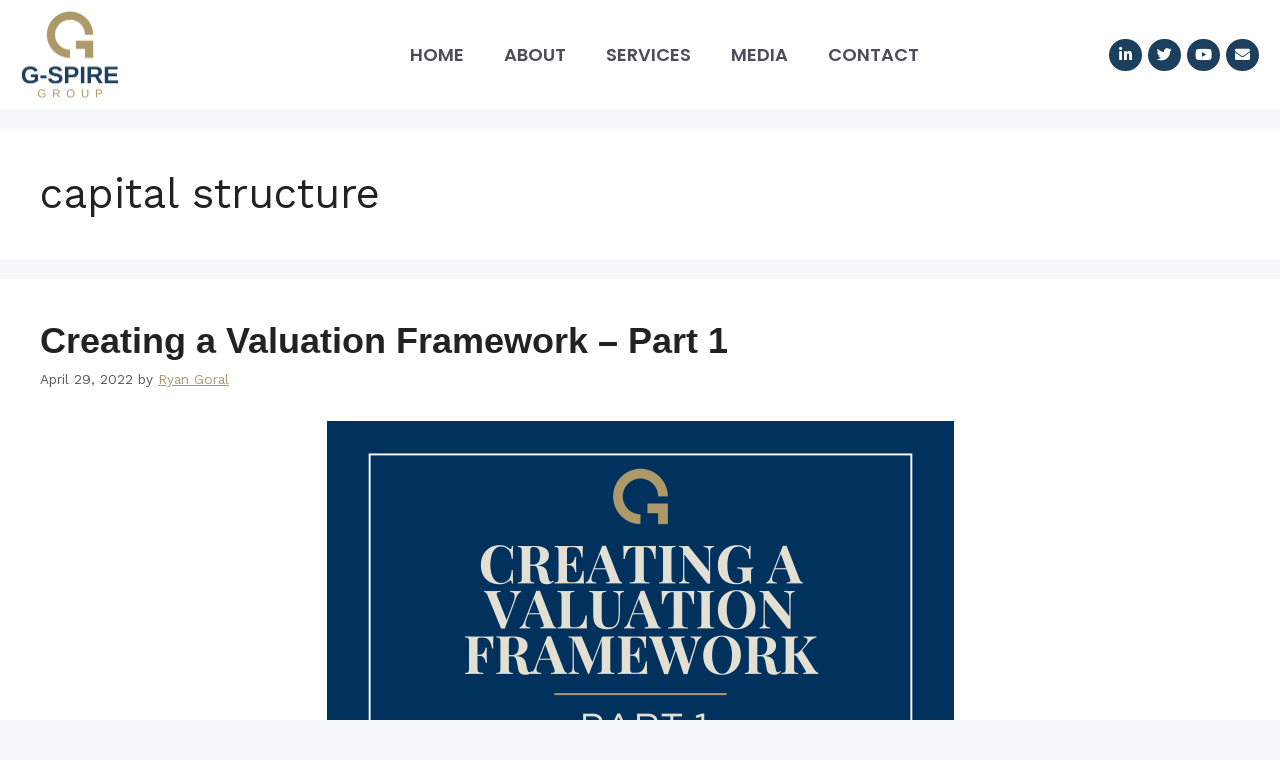

--- FILE ---
content_type: text/html; charset=UTF-8
request_url: https://www.gspiregroup.com/tag/capital-structure/
body_size: 17190
content:
<!DOCTYPE html>
<html dir="ltr" lang="en-US" prefix="og: https://ogp.me/ns#">
<head>
	<meta charset="UTF-8">
	
		<!-- All in One SEO 4.9.3 - aioseo.com -->
	<meta name="robots" content="max-image-preview:large" />
	<link rel="canonical" href="https://www.gspiregroup.com/tag/capital-structure/" />
	<meta name="generator" content="All in One SEO (AIOSEO) 4.9.3" />
		<script type="application/ld+json" class="aioseo-schema">
			{"@context":"https:\/\/schema.org","@graph":[{"@type":"BreadcrumbList","@id":"https:\/\/www.gspiregroup.com\/tag\/capital-structure\/#breadcrumblist","itemListElement":[{"@type":"ListItem","@id":"https:\/\/www.gspiregroup.com#listItem","position":1,"name":"Home","item":"https:\/\/www.gspiregroup.com","nextItem":{"@type":"ListItem","@id":"https:\/\/www.gspiregroup.com\/tag\/capital-structure\/#listItem","name":"capital structure"}},{"@type":"ListItem","@id":"https:\/\/www.gspiregroup.com\/tag\/capital-structure\/#listItem","position":2,"name":"capital structure","previousItem":{"@type":"ListItem","@id":"https:\/\/www.gspiregroup.com#listItem","name":"Home"}}]},{"@type":"CollectionPage","@id":"https:\/\/www.gspiregroup.com\/tag\/capital-structure\/#collectionpage","url":"https:\/\/www.gspiregroup.com\/tag\/capital-structure\/","name":"capital structure - G-Spire Group","inLanguage":"en-US","isPartOf":{"@id":"https:\/\/www.gspiregroup.com\/#website"},"breadcrumb":{"@id":"https:\/\/www.gspiregroup.com\/tag\/capital-structure\/#breadcrumblist"}},{"@type":"Organization","@id":"https:\/\/www.gspiregroup.com\/#organization","name":"G-Spire Group","url":"https:\/\/www.gspiregroup.com\/","logo":{"@type":"ImageObject","url":"https:\/\/www.gspiregroup.com\/wp-content\/uploads\/2021\/12\/g-spire-logo.png","@id":"https:\/\/www.gspiregroup.com\/tag\/capital-structure\/#organizationLogo","width":800,"height":714},"image":{"@id":"https:\/\/www.gspiregroup.com\/tag\/capital-structure\/#organizationLogo"}},{"@type":"WebSite","@id":"https:\/\/www.gspiregroup.com\/#website","url":"https:\/\/www.gspiregroup.com\/","name":"G-Spire Group","inLanguage":"en-US","publisher":{"@id":"https:\/\/www.gspiregroup.com\/#organization"}}]}
		</script>
		<!-- All in One SEO -->

<meta name="viewport" content="width=device-width, initial-scale=1">
	<!-- This site is optimized with the Yoast SEO plugin v26.7 - https://yoast.com/wordpress/plugins/seo/ -->
	<title>capital structure - G-Spire Group</title>
	<link rel="canonical" href="https://www.gspiregroup.com/tag/capital-structure/" />
	<meta property="og:locale" content="en_US" />
	<meta property="og:type" content="article" />
	<meta property="og:title" content="capital structure Archives - G-Spire Group" />
	<meta property="og:url" content="https://www.gspiregroup.com/tag/capital-structure/" />
	<meta property="og:site_name" content="G-Spire Group" />
	<meta name="twitter:card" content="summary_large_image" />
	<script type="application/ld+json" class="yoast-schema-graph">{"@context":"https://schema.org","@graph":[{"@type":"CollectionPage","@id":"https://www.gspiregroup.com/tag/capital-structure/","url":"https://www.gspiregroup.com/tag/capital-structure/","name":"capital structure Archives - G-Spire Group","isPartOf":{"@id":"https://www.gspiregroup.com/#website"},"primaryImageOfPage":{"@id":"https://www.gspiregroup.com/tag/capital-structure/#primaryimage"},"image":{"@id":"https://www.gspiregroup.com/tag/capital-structure/#primaryimage"},"thumbnailUrl":"https://www.gspiregroup.com/wp-content/uploads/2022/04/Article-Header-6.png","breadcrumb":{"@id":"https://www.gspiregroup.com/tag/capital-structure/#breadcrumb"},"inLanguage":"en-US"},{"@type":"ImageObject","inLanguage":"en-US","@id":"https://www.gspiregroup.com/tag/capital-structure/#primaryimage","url":"https://www.gspiregroup.com/wp-content/uploads/2022/04/Article-Header-6.png","contentUrl":"https://www.gspiregroup.com/wp-content/uploads/2022/04/Article-Header-6.png","width":627,"height":396},{"@type":"BreadcrumbList","@id":"https://www.gspiregroup.com/tag/capital-structure/#breadcrumb","itemListElement":[{"@type":"ListItem","position":1,"name":"Home","item":"https://www.gspiregroup.com/"},{"@type":"ListItem","position":2,"name":"capital structure"}]},{"@type":"WebSite","@id":"https://www.gspiregroup.com/#website","url":"https://www.gspiregroup.com/","name":"G-Spire Group","description":"","publisher":{"@id":"https://www.gspiregroup.com/#organization"},"potentialAction":[{"@type":"SearchAction","target":{"@type":"EntryPoint","urlTemplate":"https://www.gspiregroup.com/?s={search_term_string}"},"query-input":{"@type":"PropertyValueSpecification","valueRequired":true,"valueName":"search_term_string"}}],"inLanguage":"en-US"},{"@type":"Organization","@id":"https://www.gspiregroup.com/#organization","name":"G-Spire Group","url":"https://www.gspiregroup.com/","logo":{"@type":"ImageObject","inLanguage":"en-US","@id":"https://www.gspiregroup.com/#/schema/logo/image/","url":"https://www.gspiregroup.com/wp-content/uploads/2021/12/cropped-g-spire-logo.png","contentUrl":"https://www.gspiregroup.com/wp-content/uploads/2021/12/cropped-g-spire-logo.png","width":512,"height":512,"caption":"G-Spire Group"},"image":{"@id":"https://www.gspiregroup.com/#/schema/logo/image/"}}]}</script>
	<!-- / Yoast SEO plugin. -->


<link rel='dns-prefetch' href='//js.hs-scripts.com' />
<link rel='dns-prefetch' href='//use.fontawesome.com' />
<link href='https://fonts.gstatic.com' crossorigin rel='preconnect' />
<link href='https://fonts.googleapis.com' crossorigin rel='preconnect' />
<link rel="alternate" type="application/rss+xml" title="G-Spire Group &raquo; Feed" href="https://www.gspiregroup.com/feed/" />
<link rel="alternate" type="application/rss+xml" title="G-Spire Group &raquo; Comments Feed" href="https://www.gspiregroup.com/comments/feed/" />
<link rel="alternate" type="application/rss+xml" title="G-Spire Group &raquo; capital structure Tag Feed" href="https://www.gspiregroup.com/tag/capital-structure/feed/" />
		<!-- This site uses the Google Analytics by MonsterInsights plugin v9.11.1 - Using Analytics tracking - https://www.monsterinsights.com/ -->
							<script src="//www.googletagmanager.com/gtag/js?id=G-MLK3CX945S"  data-cfasync="false" data-wpfc-render="false" async></script>
			<script data-cfasync="false" data-wpfc-render="false">
				var mi_version = '9.11.1';
				var mi_track_user = true;
				var mi_no_track_reason = '';
								var MonsterInsightsDefaultLocations = {"page_location":"https:\/\/www.gspiregroup.com\/tag\/capital-structure\/"};
								if ( typeof MonsterInsightsPrivacyGuardFilter === 'function' ) {
					var MonsterInsightsLocations = (typeof MonsterInsightsExcludeQuery === 'object') ? MonsterInsightsPrivacyGuardFilter( MonsterInsightsExcludeQuery ) : MonsterInsightsPrivacyGuardFilter( MonsterInsightsDefaultLocations );
				} else {
					var MonsterInsightsLocations = (typeof MonsterInsightsExcludeQuery === 'object') ? MonsterInsightsExcludeQuery : MonsterInsightsDefaultLocations;
				}

								var disableStrs = [
										'ga-disable-G-MLK3CX945S',
									];

				/* Function to detect opted out users */
				function __gtagTrackerIsOptedOut() {
					for (var index = 0; index < disableStrs.length; index++) {
						if (document.cookie.indexOf(disableStrs[index] + '=true') > -1) {
							return true;
						}
					}

					return false;
				}

				/* Disable tracking if the opt-out cookie exists. */
				if (__gtagTrackerIsOptedOut()) {
					for (var index = 0; index < disableStrs.length; index++) {
						window[disableStrs[index]] = true;
					}
				}

				/* Opt-out function */
				function __gtagTrackerOptout() {
					for (var index = 0; index < disableStrs.length; index++) {
						document.cookie = disableStrs[index] + '=true; expires=Thu, 31 Dec 2099 23:59:59 UTC; path=/';
						window[disableStrs[index]] = true;
					}
				}

				if ('undefined' === typeof gaOptout) {
					function gaOptout() {
						__gtagTrackerOptout();
					}
				}
								window.dataLayer = window.dataLayer || [];

				window.MonsterInsightsDualTracker = {
					helpers: {},
					trackers: {},
				};
				if (mi_track_user) {
					function __gtagDataLayer() {
						dataLayer.push(arguments);
					}

					function __gtagTracker(type, name, parameters) {
						if (!parameters) {
							parameters = {};
						}

						if (parameters.send_to) {
							__gtagDataLayer.apply(null, arguments);
							return;
						}

						if (type === 'event') {
														parameters.send_to = monsterinsights_frontend.v4_id;
							var hookName = name;
							if (typeof parameters['event_category'] !== 'undefined') {
								hookName = parameters['event_category'] + ':' + name;
							}

							if (typeof MonsterInsightsDualTracker.trackers[hookName] !== 'undefined') {
								MonsterInsightsDualTracker.trackers[hookName](parameters);
							} else {
								__gtagDataLayer('event', name, parameters);
							}
							
						} else {
							__gtagDataLayer.apply(null, arguments);
						}
					}

					__gtagTracker('js', new Date());
					__gtagTracker('set', {
						'developer_id.dZGIzZG': true,
											});
					if ( MonsterInsightsLocations.page_location ) {
						__gtagTracker('set', MonsterInsightsLocations);
					}
										__gtagTracker('config', 'G-MLK3CX945S', {"forceSSL":"true","link_attribution":"true"} );
										window.gtag = __gtagTracker;										(function () {
						/* https://developers.google.com/analytics/devguides/collection/analyticsjs/ */
						/* ga and __gaTracker compatibility shim. */
						var noopfn = function () {
							return null;
						};
						var newtracker = function () {
							return new Tracker();
						};
						var Tracker = function () {
							return null;
						};
						var p = Tracker.prototype;
						p.get = noopfn;
						p.set = noopfn;
						p.send = function () {
							var args = Array.prototype.slice.call(arguments);
							args.unshift('send');
							__gaTracker.apply(null, args);
						};
						var __gaTracker = function () {
							var len = arguments.length;
							if (len === 0) {
								return;
							}
							var f = arguments[len - 1];
							if (typeof f !== 'object' || f === null || typeof f.hitCallback !== 'function') {
								if ('send' === arguments[0]) {
									var hitConverted, hitObject = false, action;
									if ('event' === arguments[1]) {
										if ('undefined' !== typeof arguments[3]) {
											hitObject = {
												'eventAction': arguments[3],
												'eventCategory': arguments[2],
												'eventLabel': arguments[4],
												'value': arguments[5] ? arguments[5] : 1,
											}
										}
									}
									if ('pageview' === arguments[1]) {
										if ('undefined' !== typeof arguments[2]) {
											hitObject = {
												'eventAction': 'page_view',
												'page_path': arguments[2],
											}
										}
									}
									if (typeof arguments[2] === 'object') {
										hitObject = arguments[2];
									}
									if (typeof arguments[5] === 'object') {
										Object.assign(hitObject, arguments[5]);
									}
									if ('undefined' !== typeof arguments[1].hitType) {
										hitObject = arguments[1];
										if ('pageview' === hitObject.hitType) {
											hitObject.eventAction = 'page_view';
										}
									}
									if (hitObject) {
										action = 'timing' === arguments[1].hitType ? 'timing_complete' : hitObject.eventAction;
										hitConverted = mapArgs(hitObject);
										__gtagTracker('event', action, hitConverted);
									}
								}
								return;
							}

							function mapArgs(args) {
								var arg, hit = {};
								var gaMap = {
									'eventCategory': 'event_category',
									'eventAction': 'event_action',
									'eventLabel': 'event_label',
									'eventValue': 'event_value',
									'nonInteraction': 'non_interaction',
									'timingCategory': 'event_category',
									'timingVar': 'name',
									'timingValue': 'value',
									'timingLabel': 'event_label',
									'page': 'page_path',
									'location': 'page_location',
									'title': 'page_title',
									'referrer' : 'page_referrer',
								};
								for (arg in args) {
																		if (!(!args.hasOwnProperty(arg) || !gaMap.hasOwnProperty(arg))) {
										hit[gaMap[arg]] = args[arg];
									} else {
										hit[arg] = args[arg];
									}
								}
								return hit;
							}

							try {
								f.hitCallback();
							} catch (ex) {
							}
						};
						__gaTracker.create = newtracker;
						__gaTracker.getByName = newtracker;
						__gaTracker.getAll = function () {
							return [];
						};
						__gaTracker.remove = noopfn;
						__gaTracker.loaded = true;
						window['__gaTracker'] = __gaTracker;
					})();
									} else {
										console.log("");
					(function () {
						function __gtagTracker() {
							return null;
						}

						window['__gtagTracker'] = __gtagTracker;
						window['gtag'] = __gtagTracker;
					})();
									}
			</script>
							<!-- / Google Analytics by MonsterInsights -->
		<style id='wp-img-auto-sizes-contain-inline-css'>
img:is([sizes=auto i],[sizes^="auto," i]){contain-intrinsic-size:3000px 1500px}
/*# sourceURL=wp-img-auto-sizes-contain-inline-css */
</style>
<style id='wp-emoji-styles-inline-css'>

	img.wp-smiley, img.emoji {
		display: inline !important;
		border: none !important;
		box-shadow: none !important;
		height: 1em !important;
		width: 1em !important;
		margin: 0 0.07em !important;
		vertical-align: -0.1em !important;
		background: none !important;
		padding: 0 !important;
	}
/*# sourceURL=wp-emoji-styles-inline-css */
</style>
<link rel='stylesheet' id='wp-block-library-css' href='https://www.gspiregroup.com/wp-includes/css/dist/block-library/style.min.css?ver=6.9' media='all' />
<style id='classic-theme-styles-inline-css'>
/*! This file is auto-generated */
.wp-block-button__link{color:#fff;background-color:#32373c;border-radius:9999px;box-shadow:none;text-decoration:none;padding:calc(.667em + 2px) calc(1.333em + 2px);font-size:1.125em}.wp-block-file__button{background:#32373c;color:#fff;text-decoration:none}
/*# sourceURL=/wp-includes/css/classic-themes.min.css */
</style>
<link rel='stylesheet' id='aioseo/css/src/vue/standalone/blocks/table-of-contents/global.scss-css' href='https://www.gspiregroup.com/wp-content/plugins/all-in-one-seo-pack/dist/Lite/assets/css/table-of-contents/global.e90f6d47.css?ver=4.9.3' media='all' />
<style id='font-awesome-svg-styles-default-inline-css'>
.svg-inline--fa {
  display: inline-block;
  height: 1em;
  overflow: visible;
  vertical-align: -.125em;
}
/*# sourceURL=font-awesome-svg-styles-default-inline-css */
</style>
<link rel='stylesheet' id='font-awesome-svg-styles-css' href='https://www.gspiregroup.com/wp-content/uploads/font-awesome/v5.15.4/css/svg-with-js.css' media='all' />
<style id='font-awesome-svg-styles-inline-css'>
   .wp-block-font-awesome-icon svg::before,
   .wp-rich-text-font-awesome-icon svg::before {content: unset;}
/*# sourceURL=font-awesome-svg-styles-inline-css */
</style>
<style id='global-styles-inline-css'>
:root{--wp--preset--aspect-ratio--square: 1;--wp--preset--aspect-ratio--4-3: 4/3;--wp--preset--aspect-ratio--3-4: 3/4;--wp--preset--aspect-ratio--3-2: 3/2;--wp--preset--aspect-ratio--2-3: 2/3;--wp--preset--aspect-ratio--16-9: 16/9;--wp--preset--aspect-ratio--9-16: 9/16;--wp--preset--color--black: #000000;--wp--preset--color--cyan-bluish-gray: #abb8c3;--wp--preset--color--white: #ffffff;--wp--preset--color--pale-pink: #f78da7;--wp--preset--color--vivid-red: #cf2e2e;--wp--preset--color--luminous-vivid-orange: #ff6900;--wp--preset--color--luminous-vivid-amber: #fcb900;--wp--preset--color--light-green-cyan: #7bdcb5;--wp--preset--color--vivid-green-cyan: #00d084;--wp--preset--color--pale-cyan-blue: #8ed1fc;--wp--preset--color--vivid-cyan-blue: #0693e3;--wp--preset--color--vivid-purple: #9b51e0;--wp--preset--color--contrast: var(--contrast);--wp--preset--color--contrast-2: var(--contrast-2);--wp--preset--color--contrast-3: var(--contrast-3);--wp--preset--color--base: var(--base);--wp--preset--color--base-2: var(--base-2);--wp--preset--color--base-3: var(--base-3);--wp--preset--color--accent: var(--accent);--wp--preset--gradient--vivid-cyan-blue-to-vivid-purple: linear-gradient(135deg,rgb(6,147,227) 0%,rgb(155,81,224) 100%);--wp--preset--gradient--light-green-cyan-to-vivid-green-cyan: linear-gradient(135deg,rgb(122,220,180) 0%,rgb(0,208,130) 100%);--wp--preset--gradient--luminous-vivid-amber-to-luminous-vivid-orange: linear-gradient(135deg,rgb(252,185,0) 0%,rgb(255,105,0) 100%);--wp--preset--gradient--luminous-vivid-orange-to-vivid-red: linear-gradient(135deg,rgb(255,105,0) 0%,rgb(207,46,46) 100%);--wp--preset--gradient--very-light-gray-to-cyan-bluish-gray: linear-gradient(135deg,rgb(238,238,238) 0%,rgb(169,184,195) 100%);--wp--preset--gradient--cool-to-warm-spectrum: linear-gradient(135deg,rgb(74,234,220) 0%,rgb(151,120,209) 20%,rgb(207,42,186) 40%,rgb(238,44,130) 60%,rgb(251,105,98) 80%,rgb(254,248,76) 100%);--wp--preset--gradient--blush-light-purple: linear-gradient(135deg,rgb(255,206,236) 0%,rgb(152,150,240) 100%);--wp--preset--gradient--blush-bordeaux: linear-gradient(135deg,rgb(254,205,165) 0%,rgb(254,45,45) 50%,rgb(107,0,62) 100%);--wp--preset--gradient--luminous-dusk: linear-gradient(135deg,rgb(255,203,112) 0%,rgb(199,81,192) 50%,rgb(65,88,208) 100%);--wp--preset--gradient--pale-ocean: linear-gradient(135deg,rgb(255,245,203) 0%,rgb(182,227,212) 50%,rgb(51,167,181) 100%);--wp--preset--gradient--electric-grass: linear-gradient(135deg,rgb(202,248,128) 0%,rgb(113,206,126) 100%);--wp--preset--gradient--midnight: linear-gradient(135deg,rgb(2,3,129) 0%,rgb(40,116,252) 100%);--wp--preset--font-size--small: 13px;--wp--preset--font-size--medium: 20px;--wp--preset--font-size--large: 36px;--wp--preset--font-size--x-large: 42px;--wp--preset--spacing--20: 0.44rem;--wp--preset--spacing--30: 0.67rem;--wp--preset--spacing--40: 1rem;--wp--preset--spacing--50: 1.5rem;--wp--preset--spacing--60: 2.25rem;--wp--preset--spacing--70: 3.38rem;--wp--preset--spacing--80: 5.06rem;--wp--preset--shadow--natural: 6px 6px 9px rgba(0, 0, 0, 0.2);--wp--preset--shadow--deep: 12px 12px 50px rgba(0, 0, 0, 0.4);--wp--preset--shadow--sharp: 6px 6px 0px rgba(0, 0, 0, 0.2);--wp--preset--shadow--outlined: 6px 6px 0px -3px rgb(255, 255, 255), 6px 6px rgb(0, 0, 0);--wp--preset--shadow--crisp: 6px 6px 0px rgb(0, 0, 0);}:where(.is-layout-flex){gap: 0.5em;}:where(.is-layout-grid){gap: 0.5em;}body .is-layout-flex{display: flex;}.is-layout-flex{flex-wrap: wrap;align-items: center;}.is-layout-flex > :is(*, div){margin: 0;}body .is-layout-grid{display: grid;}.is-layout-grid > :is(*, div){margin: 0;}:where(.wp-block-columns.is-layout-flex){gap: 2em;}:where(.wp-block-columns.is-layout-grid){gap: 2em;}:where(.wp-block-post-template.is-layout-flex){gap: 1.25em;}:where(.wp-block-post-template.is-layout-grid){gap: 1.25em;}.has-black-color{color: var(--wp--preset--color--black) !important;}.has-cyan-bluish-gray-color{color: var(--wp--preset--color--cyan-bluish-gray) !important;}.has-white-color{color: var(--wp--preset--color--white) !important;}.has-pale-pink-color{color: var(--wp--preset--color--pale-pink) !important;}.has-vivid-red-color{color: var(--wp--preset--color--vivid-red) !important;}.has-luminous-vivid-orange-color{color: var(--wp--preset--color--luminous-vivid-orange) !important;}.has-luminous-vivid-amber-color{color: var(--wp--preset--color--luminous-vivid-amber) !important;}.has-light-green-cyan-color{color: var(--wp--preset--color--light-green-cyan) !important;}.has-vivid-green-cyan-color{color: var(--wp--preset--color--vivid-green-cyan) !important;}.has-pale-cyan-blue-color{color: var(--wp--preset--color--pale-cyan-blue) !important;}.has-vivid-cyan-blue-color{color: var(--wp--preset--color--vivid-cyan-blue) !important;}.has-vivid-purple-color{color: var(--wp--preset--color--vivid-purple) !important;}.has-black-background-color{background-color: var(--wp--preset--color--black) !important;}.has-cyan-bluish-gray-background-color{background-color: var(--wp--preset--color--cyan-bluish-gray) !important;}.has-white-background-color{background-color: var(--wp--preset--color--white) !important;}.has-pale-pink-background-color{background-color: var(--wp--preset--color--pale-pink) !important;}.has-vivid-red-background-color{background-color: var(--wp--preset--color--vivid-red) !important;}.has-luminous-vivid-orange-background-color{background-color: var(--wp--preset--color--luminous-vivid-orange) !important;}.has-luminous-vivid-amber-background-color{background-color: var(--wp--preset--color--luminous-vivid-amber) !important;}.has-light-green-cyan-background-color{background-color: var(--wp--preset--color--light-green-cyan) !important;}.has-vivid-green-cyan-background-color{background-color: var(--wp--preset--color--vivid-green-cyan) !important;}.has-pale-cyan-blue-background-color{background-color: var(--wp--preset--color--pale-cyan-blue) !important;}.has-vivid-cyan-blue-background-color{background-color: var(--wp--preset--color--vivid-cyan-blue) !important;}.has-vivid-purple-background-color{background-color: var(--wp--preset--color--vivid-purple) !important;}.has-black-border-color{border-color: var(--wp--preset--color--black) !important;}.has-cyan-bluish-gray-border-color{border-color: var(--wp--preset--color--cyan-bluish-gray) !important;}.has-white-border-color{border-color: var(--wp--preset--color--white) !important;}.has-pale-pink-border-color{border-color: var(--wp--preset--color--pale-pink) !important;}.has-vivid-red-border-color{border-color: var(--wp--preset--color--vivid-red) !important;}.has-luminous-vivid-orange-border-color{border-color: var(--wp--preset--color--luminous-vivid-orange) !important;}.has-luminous-vivid-amber-border-color{border-color: var(--wp--preset--color--luminous-vivid-amber) !important;}.has-light-green-cyan-border-color{border-color: var(--wp--preset--color--light-green-cyan) !important;}.has-vivid-green-cyan-border-color{border-color: var(--wp--preset--color--vivid-green-cyan) !important;}.has-pale-cyan-blue-border-color{border-color: var(--wp--preset--color--pale-cyan-blue) !important;}.has-vivid-cyan-blue-border-color{border-color: var(--wp--preset--color--vivid-cyan-blue) !important;}.has-vivid-purple-border-color{border-color: var(--wp--preset--color--vivid-purple) !important;}.has-vivid-cyan-blue-to-vivid-purple-gradient-background{background: var(--wp--preset--gradient--vivid-cyan-blue-to-vivid-purple) !important;}.has-light-green-cyan-to-vivid-green-cyan-gradient-background{background: var(--wp--preset--gradient--light-green-cyan-to-vivid-green-cyan) !important;}.has-luminous-vivid-amber-to-luminous-vivid-orange-gradient-background{background: var(--wp--preset--gradient--luminous-vivid-amber-to-luminous-vivid-orange) !important;}.has-luminous-vivid-orange-to-vivid-red-gradient-background{background: var(--wp--preset--gradient--luminous-vivid-orange-to-vivid-red) !important;}.has-very-light-gray-to-cyan-bluish-gray-gradient-background{background: var(--wp--preset--gradient--very-light-gray-to-cyan-bluish-gray) !important;}.has-cool-to-warm-spectrum-gradient-background{background: var(--wp--preset--gradient--cool-to-warm-spectrum) !important;}.has-blush-light-purple-gradient-background{background: var(--wp--preset--gradient--blush-light-purple) !important;}.has-blush-bordeaux-gradient-background{background: var(--wp--preset--gradient--blush-bordeaux) !important;}.has-luminous-dusk-gradient-background{background: var(--wp--preset--gradient--luminous-dusk) !important;}.has-pale-ocean-gradient-background{background: var(--wp--preset--gradient--pale-ocean) !important;}.has-electric-grass-gradient-background{background: var(--wp--preset--gradient--electric-grass) !important;}.has-midnight-gradient-background{background: var(--wp--preset--gradient--midnight) !important;}.has-small-font-size{font-size: var(--wp--preset--font-size--small) !important;}.has-medium-font-size{font-size: var(--wp--preset--font-size--medium) !important;}.has-large-font-size{font-size: var(--wp--preset--font-size--large) !important;}.has-x-large-font-size{font-size: var(--wp--preset--font-size--x-large) !important;}
:where(.wp-block-post-template.is-layout-flex){gap: 1.25em;}:where(.wp-block-post-template.is-layout-grid){gap: 1.25em;}
:where(.wp-block-term-template.is-layout-flex){gap: 1.25em;}:where(.wp-block-term-template.is-layout-grid){gap: 1.25em;}
:where(.wp-block-columns.is-layout-flex){gap: 2em;}:where(.wp-block-columns.is-layout-grid){gap: 2em;}
:root :where(.wp-block-pullquote){font-size: 1.5em;line-height: 1.6;}
/*# sourceURL=global-styles-inline-css */
</style>
<link rel='stylesheet' id='generate-widget-areas-css' href='https://www.gspiregroup.com/wp-content/themes/generatepress/assets/css/components/widget-areas.min.css?ver=3.6.1' media='all' />
<link rel='stylesheet' id='generate-style-css' href='https://www.gspiregroup.com/wp-content/themes/generatepress/assets/css/main.min.css?ver=3.6.1' media='all' />
<style id='generate-style-inline-css'>
body{background-color:var(--base-2);color:var(--contrast);}a{color:var(--accent);}a{text-decoration:underline;}.entry-title a, .site-branding a, a.button, .wp-block-button__link, .main-navigation a{text-decoration:none;}a:hover, a:focus, a:active{color:var(--contrast);}.grid-container{max-width:1340px;}.wp-block-group__inner-container{max-width:1340px;margin-left:auto;margin-right:auto;}.site-header .header-image{width:100px;}:root{--contrast:#222222;--contrast-2:#575760;--contrast-3:#b2b2be;--base:#f0f0f0;--base-2:#f7f8f9;--base-3:#ffffff;--accent:#AE9969;}:root .has-contrast-color{color:var(--contrast);}:root .has-contrast-background-color{background-color:var(--contrast);}:root .has-contrast-2-color{color:var(--contrast-2);}:root .has-contrast-2-background-color{background-color:var(--contrast-2);}:root .has-contrast-3-color{color:var(--contrast-3);}:root .has-contrast-3-background-color{background-color:var(--contrast-3);}:root .has-base-color{color:var(--base);}:root .has-base-background-color{background-color:var(--base);}:root .has-base-2-color{color:var(--base-2);}:root .has-base-2-background-color{background-color:var(--base-2);}:root .has-base-3-color{color:var(--base-3);}:root .has-base-3-background-color{background-color:var(--base-3);}:root .has-accent-color{color:var(--accent);}:root .has-accent-background-color{background-color:var(--accent);}.main-navigation a, .main-navigation .menu-toggle, .main-navigation .menu-bar-items{font-family:Poppins, sans-serif;font-weight:600;text-transform:uppercase;font-size:18px;}body, button, input, select, textarea{font-family:Work Sans, sans-serif;font-size:16px;}.top-bar{background-color:#636363;color:#ffffff;}.top-bar a{color:#ffffff;}.top-bar a:hover{color:#303030;}.site-header{background-color:var(--base-3);}.main-title a,.main-title a:hover{color:var(--contrast);}.site-description{color:var(--contrast-2);}.mobile-menu-control-wrapper .menu-toggle,.mobile-menu-control-wrapper .menu-toggle:hover,.mobile-menu-control-wrapper .menu-toggle:focus,.has-inline-mobile-toggle #site-navigation.toggled{background-color:rgba(0, 0, 0, 0.02);}.main-navigation,.main-navigation ul ul{background-color:var(--base-3);}.main-navigation .main-nav ul li a, .main-navigation .menu-toggle, .main-navigation .menu-bar-items{color:#4b4f58;}.main-navigation .main-nav ul li:not([class*="current-menu-"]):hover > a, .main-navigation .main-nav ul li:not([class*="current-menu-"]):focus > a, .main-navigation .main-nav ul li.sfHover:not([class*="current-menu-"]) > a, .main-navigation .menu-bar-item:hover > a, .main-navigation .menu-bar-item.sfHover > a{color:#ae9969;}button.menu-toggle:hover,button.menu-toggle:focus{color:#4b4f58;}.main-navigation .main-nav ul li[class*="current-menu-"] > a{color:#ae9969;}.navigation-search input[type="search"],.navigation-search input[type="search"]:active, .navigation-search input[type="search"]:focus, .main-navigation .main-nav ul li.search-item.active > a, .main-navigation .menu-bar-items .search-item.active > a{color:#ae9969;}.main-navigation ul ul{background-color:#4b4f58;}.main-navigation .main-nav ul ul li a{color:#ffffff;}.main-navigation .main-nav ul ul li:not([class*="current-menu-"]):hover > a,.main-navigation .main-nav ul ul li:not([class*="current-menu-"]):focus > a, .main-navigation .main-nav ul ul li.sfHover:not([class*="current-menu-"]) > a{color:#ffffff;background-color:#ae9969;}.main-navigation .main-nav ul ul li[class*="current-menu-"] > a{color:#ffffff;background-color:#ae9969;}.separate-containers .inside-article, .separate-containers .comments-area, .separate-containers .page-header, .one-container .container, .separate-containers .paging-navigation, .inside-page-header{background-color:var(--base-3);}.entry-title a{color:var(--contrast);}.entry-title a:hover{color:var(--contrast-2);}.entry-meta{color:var(--contrast-2);}.sidebar .widget{background-color:var(--base-3);}.footer-widgets{background-color:var(--base-3);}.site-info{background-color:var(--base-3);}input[type="text"],input[type="email"],input[type="url"],input[type="password"],input[type="search"],input[type="tel"],input[type="number"],textarea,select{color:var(--contrast);background-color:var(--base-2);border-color:var(--base);}input[type="text"]:focus,input[type="email"]:focus,input[type="url"]:focus,input[type="password"]:focus,input[type="search"]:focus,input[type="tel"]:focus,input[type="number"]:focus,textarea:focus,select:focus{color:var(--contrast);background-color:var(--base-2);border-color:var(--contrast-3);}button,html input[type="button"],input[type="reset"],input[type="submit"],a.button,a.wp-block-button__link:not(.has-background){color:#ffffff;background-color:#55555e;}button:hover,html input[type="button"]:hover,input[type="reset"]:hover,input[type="submit"]:hover,a.button:hover,button:focus,html input[type="button"]:focus,input[type="reset"]:focus,input[type="submit"]:focus,a.button:focus,a.wp-block-button__link:not(.has-background):active,a.wp-block-button__link:not(.has-background):focus,a.wp-block-button__link:not(.has-background):hover{color:#ffffff;background-color:#3f4047;}a.generate-back-to-top{background-color:rgba( 0,0,0,0.4 );color:#ffffff;}a.generate-back-to-top:hover,a.generate-back-to-top:focus{background-color:rgba( 0,0,0,0.6 );color:#ffffff;}:root{--gp-search-modal-bg-color:var(--base-3);--gp-search-modal-text-color:var(--contrast);--gp-search-modal-overlay-bg-color:rgba(0,0,0,0.2);}@media (max-width: 1000px){.main-navigation .menu-bar-item:hover > a, .main-navigation .menu-bar-item.sfHover > a{background:none;color:#4b4f58;}}.inside-header{padding:10px 20px 10px 20px;}.nav-below-header .main-navigation .inside-navigation.grid-container, .nav-above-header .main-navigation .inside-navigation.grid-container{padding:0px;}.site-main .wp-block-group__inner-container{padding:40px;}.separate-containers .paging-navigation{padding-top:20px;padding-bottom:20px;}.entry-content .alignwide, body:not(.no-sidebar) .entry-content .alignfull{margin-left:-40px;width:calc(100% + 80px);max-width:calc(100% + 80px);}.rtl .menu-item-has-children .dropdown-menu-toggle{padding-left:20px;}.rtl .main-navigation .main-nav ul li.menu-item-has-children > a{padding-right:20px;}.footer-widgets-container{padding:70px 20px 24px 20px;}.inside-site-info{padding:0px 20px 70px 20px;}@media (max-width:768px){.separate-containers .inside-article, .separate-containers .comments-area, .separate-containers .page-header, .separate-containers .paging-navigation, .one-container .site-content, .inside-page-header{padding:30px;}.site-main .wp-block-group__inner-container{padding:30px;}.inside-top-bar{padding-right:30px;padding-left:30px;}.inside-header{padding-right:30px;padding-left:30px;}.widget-area .widget{padding-top:30px;padding-right:30px;padding-bottom:30px;padding-left:30px;}.footer-widgets-container{padding-top:30px;padding-right:30px;padding-bottom:30px;padding-left:30px;}.inside-site-info{padding-right:30px;padding-left:30px;}.entry-content .alignwide, body:not(.no-sidebar) .entry-content .alignfull{margin-left:-30px;width:calc(100% + 60px);max-width:calc(100% + 60px);}.one-container .site-main .paging-navigation{margin-bottom:20px;}}/* End cached CSS */.is-right-sidebar{width:30%;}.is-left-sidebar{width:30%;}.site-content .content-area{width:100%;}@media (max-width: 1000px){.main-navigation .menu-toggle,.sidebar-nav-mobile:not(#sticky-placeholder){display:block;}.main-navigation ul,.gen-sidebar-nav,.main-navigation:not(.slideout-navigation):not(.toggled) .main-nav > ul,.has-inline-mobile-toggle #site-navigation .inside-navigation > *:not(.navigation-search):not(.main-nav){display:none;}.nav-align-right .inside-navigation,.nav-align-center .inside-navigation{justify-content:space-between;}.has-inline-mobile-toggle .mobile-menu-control-wrapper{display:flex;flex-wrap:wrap;}.has-inline-mobile-toggle .inside-header{flex-direction:row;text-align:left;flex-wrap:wrap;}.has-inline-mobile-toggle .header-widget,.has-inline-mobile-toggle #site-navigation{flex-basis:100%;}.nav-float-left .has-inline-mobile-toggle #site-navigation{order:10;}}
.elementor-template-full-width .site-content{display:block;}
.dynamic-author-image-rounded{border-radius:100%;}.dynamic-featured-image, .dynamic-author-image{vertical-align:middle;}.one-container.blog .dynamic-content-template:not(:last-child), .one-container.archive .dynamic-content-template:not(:last-child){padding-bottom:0px;}.dynamic-entry-excerpt > p:last-child{margin-bottom:0px;}
.main-navigation.slideout-navigation .main-nav > ul > li > a{line-height:50px;}
/*# sourceURL=generate-style-inline-css */
</style>
<link rel='stylesheet' id='generate-google-fonts-css' href='https://fonts.googleapis.com/css?family=Poppins%3A100%2C100italic%2C200%2C200italic%2C300%2C300italic%2Cregular%2Citalic%2C500%2C500italic%2C600%2C600italic%2C700%2C700italic%2C800%2C800italic%2C900%2C900italic%7CWork+Sans%3A100%2C200%2C300%2Cregular%2C500%2C600%2C700%2C800%2C900%2C100italic%2C200italic%2C300italic%2Citalic%2C500italic%2C600italic%2C700italic%2C800italic%2C900italic&#038;display=auto&#038;ver=3.6.1' media='all' />
<link rel='stylesheet' id='font-awesome-official-css' href='https://use.fontawesome.com/releases/v5.15.4/css/all.css' media='all' integrity="sha384-DyZ88mC6Up2uqS4h/KRgHuoeGwBcD4Ng9SiP4dIRy0EXTlnuz47vAwmeGwVChigm" crossorigin="anonymous" />
<link rel='stylesheet' id='generate-blog-images-css' href='https://www.gspiregroup.com/wp-content/plugins/gp-premium/blog/functions/css/featured-images.min.css?ver=2.5.5' media='all' />
<link rel='stylesheet' id='generate-offside-css' href='https://www.gspiregroup.com/wp-content/plugins/gp-premium/menu-plus/functions/css/offside.min.css?ver=2.5.5' media='all' />
<style id='generate-offside-inline-css'>
:root{--gp-slideout-width:265px;}.slideout-navigation, .slideout-navigation a{color:#4b4f58;}.slideout-navigation button.slideout-exit{color:#4b4f58;padding-left:20px;padding-right:20px;}.slide-opened nav.toggled .menu-toggle:before{display:none;}@media (max-width: 1000px){.menu-bar-item.slideout-toggle{display:none;}}
/*# sourceURL=generate-offside-inline-css */
</style>
<link rel='stylesheet' id='font-awesome-official-v4shim-css' href='https://use.fontawesome.com/releases/v5.15.4/css/v4-shims.css' media='all' integrity="sha384-Vq76wejb3QJM4nDatBa5rUOve+9gkegsjCebvV/9fvXlGWo4HCMR4cJZjjcF6Viv" crossorigin="anonymous" />
<style id='font-awesome-official-v4shim-inline-css'>
@font-face {
font-family: "FontAwesome";
font-display: block;
src: url("https://use.fontawesome.com/releases/v5.15.4/webfonts/fa-brands-400.eot"),
		url("https://use.fontawesome.com/releases/v5.15.4/webfonts/fa-brands-400.eot?#iefix") format("embedded-opentype"),
		url("https://use.fontawesome.com/releases/v5.15.4/webfonts/fa-brands-400.woff2") format("woff2"),
		url("https://use.fontawesome.com/releases/v5.15.4/webfonts/fa-brands-400.woff") format("woff"),
		url("https://use.fontawesome.com/releases/v5.15.4/webfonts/fa-brands-400.ttf") format("truetype"),
		url("https://use.fontawesome.com/releases/v5.15.4/webfonts/fa-brands-400.svg#fontawesome") format("svg");
}

@font-face {
font-family: "FontAwesome";
font-display: block;
src: url("https://use.fontawesome.com/releases/v5.15.4/webfonts/fa-solid-900.eot"),
		url("https://use.fontawesome.com/releases/v5.15.4/webfonts/fa-solid-900.eot?#iefix") format("embedded-opentype"),
		url("https://use.fontawesome.com/releases/v5.15.4/webfonts/fa-solid-900.woff2") format("woff2"),
		url("https://use.fontawesome.com/releases/v5.15.4/webfonts/fa-solid-900.woff") format("woff"),
		url("https://use.fontawesome.com/releases/v5.15.4/webfonts/fa-solid-900.ttf") format("truetype"),
		url("https://use.fontawesome.com/releases/v5.15.4/webfonts/fa-solid-900.svg#fontawesome") format("svg");
}

@font-face {
font-family: "FontAwesome";
font-display: block;
src: url("https://use.fontawesome.com/releases/v5.15.4/webfonts/fa-regular-400.eot"),
		url("https://use.fontawesome.com/releases/v5.15.4/webfonts/fa-regular-400.eot?#iefix") format("embedded-opentype"),
		url("https://use.fontawesome.com/releases/v5.15.4/webfonts/fa-regular-400.woff2") format("woff2"),
		url("https://use.fontawesome.com/releases/v5.15.4/webfonts/fa-regular-400.woff") format("woff"),
		url("https://use.fontawesome.com/releases/v5.15.4/webfonts/fa-regular-400.ttf") format("truetype"),
		url("https://use.fontawesome.com/releases/v5.15.4/webfonts/fa-regular-400.svg#fontawesome") format("svg");
unicode-range: U+F004-F005,U+F007,U+F017,U+F022,U+F024,U+F02E,U+F03E,U+F044,U+F057-F059,U+F06E,U+F070,U+F075,U+F07B-F07C,U+F080,U+F086,U+F089,U+F094,U+F09D,U+F0A0,U+F0A4-F0A7,U+F0C5,U+F0C7-F0C8,U+F0E0,U+F0EB,U+F0F3,U+F0F8,U+F0FE,U+F111,U+F118-F11A,U+F11C,U+F133,U+F144,U+F146,U+F14A,U+F14D-F14E,U+F150-F152,U+F15B-F15C,U+F164-F165,U+F185-F186,U+F191-F192,U+F1AD,U+F1C1-F1C9,U+F1CD,U+F1D8,U+F1E3,U+F1EA,U+F1F6,U+F1F9,U+F20A,U+F247-F249,U+F24D,U+F254-F25B,U+F25D,U+F267,U+F271-F274,U+F279,U+F28B,U+F28D,U+F2B5-F2B6,U+F2B9,U+F2BB,U+F2BD,U+F2C1-F2C2,U+F2D0,U+F2D2,U+F2DC,U+F2ED,U+F328,U+F358-F35B,U+F3A5,U+F3D1,U+F410,U+F4AD;
}
/*# sourceURL=font-awesome-official-v4shim-inline-css */
</style>
<script src="https://www.gspiregroup.com/wp-includes/js/jquery/jquery.min.js?ver=3.7.1" id="jquery-core-js"></script>
<script src="https://www.gspiregroup.com/wp-includes/js/jquery/jquery-migrate.min.js?ver=3.4.1" id="jquery-migrate-js"></script>
<script src="https://www.gspiregroup.com/wp-content/plugins/google-analytics-for-wordpress/assets/js/frontend-gtag.min.js?ver=9.11.1" id="monsterinsights-frontend-script-js" async data-wp-strategy="async"></script>
<script data-cfasync="false" data-wpfc-render="false" id='monsterinsights-frontend-script-js-extra'>var monsterinsights_frontend = {"js_events_tracking":"true","download_extensions":"doc,pdf,ppt,zip,xls,docx,pptx,xlsx","inbound_paths":"[{\"path\":\"\\\/go\\\/\",\"label\":\"affiliate\"},{\"path\":\"\\\/recommend\\\/\",\"label\":\"affiliate\"}]","home_url":"https:\/\/www.gspiregroup.com","hash_tracking":"false","v4_id":"G-MLK3CX945S"};</script>
<link rel="https://api.w.org/" href="https://www.gspiregroup.com/wp-json/" /><link rel="alternate" title="JSON" type="application/json" href="https://www.gspiregroup.com/wp-json/wp/v2/tags/17" /><link rel="EditURI" type="application/rsd+xml" title="RSD" href="https://www.gspiregroup.com/xmlrpc.php?rsd" />
<meta name="generator" content="WordPress 6.9" />
			<!-- DO NOT COPY THIS SNIPPET! Start of Page Analytics Tracking for HubSpot WordPress plugin v11.3.37-->
			<script class="hsq-set-content-id" data-content-id="listing-page">
				var _hsq = _hsq || [];
				_hsq.push(["setContentType", "listing-page"]);
			</script>
			<!-- DO NOT COPY THIS SNIPPET! End of Page Analytics Tracking for HubSpot WordPress plugin -->
			<meta name="generator" content="Elementor 3.34.1; features: additional_custom_breakpoints; settings: css_print_method-external, google_font-enabled, font_display-auto">
			<style>
				.e-con.e-parent:nth-of-type(n+4):not(.e-lazyloaded):not(.e-no-lazyload),
				.e-con.e-parent:nth-of-type(n+4):not(.e-lazyloaded):not(.e-no-lazyload) * {
					background-image: none !important;
				}
				@media screen and (max-height: 1024px) {
					.e-con.e-parent:nth-of-type(n+3):not(.e-lazyloaded):not(.e-no-lazyload),
					.e-con.e-parent:nth-of-type(n+3):not(.e-lazyloaded):not(.e-no-lazyload) * {
						background-image: none !important;
					}
				}
				@media screen and (max-height: 640px) {
					.e-con.e-parent:nth-of-type(n+2):not(.e-lazyloaded):not(.e-no-lazyload),
					.e-con.e-parent:nth-of-type(n+2):not(.e-lazyloaded):not(.e-no-lazyload) * {
						background-image: none !important;
					}
				}
			</style>
			<link rel="icon" href="https://www.gspiregroup.com/wp-content/uploads/2022/01/Favicon_80x80px-150x150.png" sizes="32x32" />
<link rel="icon" href="https://www.gspiregroup.com/wp-content/uploads/2022/01/Favicon_80x80px-300x300.png" sizes="192x192" />
<link rel="apple-touch-icon" href="https://www.gspiregroup.com/wp-content/uploads/2022/01/Favicon_80x80px-300x300.png" />
<meta name="msapplication-TileImage" content="https://www.gspiregroup.com/wp-content/uploads/2022/01/Favicon_80x80px-300x300.png" />
		<style id="wp-custom-css">
			.header-last-btn a {
    color: #ffffff!important;
    line-height: 16px !important;
    background-color: #1c3e5c;
    padding: 20px 32px !important;
    border-radius: 88px;
}

body.error404 {
    background-color: #ffffff;
    color: var(--contrast);
}

body.error404 .inside-article {
    max-width: 800px;
    margin: 0px auto;
    box-shadow: 0px 0px 10px 0px rgb(0 0 0 / 9%);
    margin-top: 150px;
    margin-bottom: 150px !important;
    text-align: center;
	border-radius:10px;
}

button, html input[type="button"], input[type="reset"], input[type="submit"], a.button, a.wp-block-button__link:not(.has-background) {
    color: #ffffff;
    background-color: #AE9969;
}

button:hover, html input[type="button"]:hover, input[type="reset"]:hover, input[type="submit"]:hover, a.button:hover, button:focus, html input[type="button"]:focus, input[type="reset"]:focus, input[type="submit"]:focus, a.button:focus, a.wp-block-button__link:not(.has-background):active, a.wp-block-button__link:not(.has-background):focus, a.wp-block-button__link:not(.has-background):hover {
    color: #ffffff;
    background-color: #1c3f5d;
}

div#mc_embed_signup_scroll h2 {
    display: none;
}

.single-post #page.grid-container {
    max-width: 1000px;
}



a.linkdn {
    background-color: #1c3f5d;
    color: #fff !important;
    padding: 7px 10px;
    border-radius: 50px;
    font-size: 15px;
    margin-right: 1px;
}

a.twitter {
	    background-color: #1c3f5d;
    color: #fff !important;
    padding: 7px 9px;
    border-radius: 50px;
    font-size: 15px;
    margin-right: 1px;
}


a.yutube {
	    background-color: #1c3f5d;
    color: #fff !important;
    padding: 7px 8px;
    border-radius: 50px;
    font-size: 15px;
    margin-right: 1px;
}

a.envelop {
	    background-color: #1c3f5d;
    color: #fff !important;
    padding: 7px 9px;
    border-radius: 50px;
    font-size: 15px;
    margin-right: 1px;
}

.social a:hover {
    background-color: #AE9969;
    color: #fff;
}

.entry-title {
    margin-bottom: 0;
    color: #1C3F5D;
    font-family: "Playfair Display", Sans-serif;
    font-weight: 600;
    font-size: 36px;
}

#mc_embed_signup .mc-field-group label {
    display: block;
    margin-bottom: 3px;
    color: #000000;
    font-family: "Work Sans", Sans-serif;
    font-size: 15px;
    font-weight: 400;
    line-height: 26px;
}

#mc_embed_signup .mc-field-group input {
    display: block;
    width: 100%;
    padding: 8px 0;
    text-indent: 2%;
    border: 1px none #000 !important;
    border-radius: 10px !important;
    background-color: #f3f4f7 !important;
}

#mc_embed_signup .datefield .monthfield input, #mc_embed_signup .datefield .dayfield input {
    width: 48px !important;
}

#mc_embed_signup .button {
    padding: 13px 24px 15px !important;
    line-height: 23px !important;
    border-radius: 10px !important;
    font-size: 18px !important;
    font-weight: 600 !important;
    margin-left: 0;
    margin-bottom: 0px;
    text-align: center;
    background-color: #1c3f5d !important;
    display: block !important;
    width: 100% !important;
    height: 50px !important;
}

#mc_embed_signup .button:hover {
    background-color: #ae9969 !important;
}

#home-check .elementor-icon-list-icon svg circle {
    fill: #ae9969 !important;
    color: #ae9969 !important;
}

.sub-menu li{
	border-bottom:1px solid #5f626a;
}

.sub-menu li:last-child{
	border-bottom:0px solid #5f626a;
}

.header-widget li {
    background-color: #1c3f5d !important;
    border-radius: 60px;
}

.header-widget li a {
    padding: 6px !important;
    font-size: 20px;
}

.header-widget li:hover {
    background-color: #AE9969 !important;
}

.header-widget .wp-block-social-link:hover {
    transform: scale(1);
}

.nav-float-right .header-widget {
    margin-left: 230px;
}

.gform_wrapper.gravity-theme .gfield input, .gform_wrapper.gravity-theme .gfield select {
    max-width: 100%;
    height: 56px;
    margin-bottom: 0px !important;
    padding-top: 12px !important;
    padding-bottom: 12px !important;
    padding-left: 16px !important;
    border: 1px none #000 !important;
    border-radius: 10px !important;
    background-color: #f3f4f7 !important;
    font-size: 16px !important;
    line-height: 32px !important;
    letter-spacing: 1px !important;
}

.gform_wrapper.gravity-theme .gfield textarea.large {
    height: 100px;
    margin-bottom: 0px;
    padding-top: 12px;
    padding-bottom: 12px;
    padding-left: 16px;
    border: 1px none #000;
    border-radius: 10px;
    background-color: #f3f4f7;
    font-size: 16px;
    line-height: 32px;
    letter-spacing: 1px;
}

.elementor-swiper-button {
    font-size: 28px;
    color: #fff;
    background-color: #ae9969;
    padding: 20px;
    border-radius: 100px;
}

.elementor-swiper-button.elementor-swiper-button-prev {
    left: -75px;
    top: 100px !important;
}

.elementor-swiper-button.elementor-swiper-button-next {
    right: -70px;
    top: 100px !important;
}

.header-last-btn a:hover {
	color:#fff;
	background-color:#ae9969;
}

.header-last-btn {
    margin-left: 200px;
}

#icon-box-1 .elementor-icon {
	  background-color: #b5dcfd;
    padding: 15px;
    border-radius: 88px;
}

#icon-box-2 .elementor-icon {
	  background-color: #ffdbcf;
    padding: 15px;
    border-radius: 88px;
}

#icon-box-3 .elementor-icon {
	  background-color: #fff7e4;
    padding: 15px;
    border-radius: 88px;
}

#home-subscribe-sec > .elementor-column-wrap.elementor-element-populated{
	background-image:linear-gradient(374deg, rgba(225, 244, 255, 0.6) 12%, rgba(249, 225, 255, 0.8) 27%, rgba(255, 230, 233, 0.6))
}

#home-subscribe-sec input {
    border-radius: 100px;
    padding: 8px 12px 8px 30px;
    font-size: 14px;
    background-color: #fff;
		font-family:"Palanquin", Sans-serif;
    line-height: 35px;
}

#home-subscribe-sec form#gform_1{
	display:flex;
}

#home-subscribe-sec .gform_footer.top_label {
    padding: 0px !important;
    margin: 0px !important;
}

input#gform_submit_button_1 {
    padding: 13px 24px 15px;
    line-height: 23px;
    border-radius: 10px;
    font-size: 18px;
    font-weight: 600;
    margin-left: 0;
    margin-bottom: 0px;
    text-align: center;
    background-color: #1c3f5d;
    display: block;
    width: 100%;
}

input#gform_submit_button_1:hover {
    background-color: #ae9969;
}

.golden{
	 color: #ae9969;
}

div#footer-widgets {
    border-top: 1px solid rgba(68,68,68,0.2);
}

.footer-widget-1 img {
    width: 100px;
}

aside#block-2 {
    margin-bottom: 10px !important;
}

.footer-widget-1{
		width: 40% !important;
    flex: none !important;
}

.footer-widget-1 p {
    font-size: 14px;
    line-height: 20px;
		padding-right: 30px;
	color:#000;
}

ul#menu-footer-nav li {
    display: inline-block;
}

ul#menu-footer-nav li a{
		text-decoration: none;
    color: #1C3F5D;
    margin-right: 54px;
    font-family: Poppins, sans-serif;
    font-weight: 600;
    text-transform: uppercase;
    font-size: 18px;
}

ul#menu-footer-nav li a:hover{
	color: #AE9969;
}

.inside-site-info {
    display: flex;
 	  align-items: center;
    justify-content: flex-start;
}

.footer-widget-2 {
    text-align: right;
}

.copyright-bar {
    font-size: 12px;
	text-transform:uppercase;
    color: #000;
	margin:0px !important;
}

.copyright-bar a {
    text-decoration: none;
    color: #ae9969;
}

.copyright-bar a:hover {
    color: #000;
}

.menu-footer-nav-container {
    margin-top: 100px;
}

.error404 main#main {
    margin: 20px !important;
}

#blog-posts .page-numbers.current {
    background-color: #ae9969;
}

#blog-posts .page-numbers {
    background-color: #000;
    padding: 4px 4px;
	  color: #fff;
		width: 32px;
}

#blog-posts .page-numbers:hover{
	background-color: #ae9969;
}

#blog-posts .elementor-pagination {
    display: flex;
    justify-content: center;
    grid-column-gap: 15px;
    grid-row-gap: 15px;
}

/*Responsive*/


@media(min-width:300px) and (max-width:767.98px){
	
	.error404  .entry-title {
    font-size: 30px;
	}	
	
	.main-navigation a {
    font-size: 16px;
	}
	
	.inside-header {
    padding-right: 0px;
    padding-left: 15px;
	}
	
	.site-header .header-image {
    width: 80px;
	}
	
	.main-navigation.slideout-navigation .main-nav > ul > li > a {
    line-height: 50px;
    border-bottom: 1px solid #eee;
	}	
	
	.mobile-menu-control-wrapper .menu-toggle {
    background-color: rgb(0 0 0 / 0%);
	}
	
	.footer-widget-1 {
    width: 100% !important;
    margin: 0 auto;
	}
	
	.footer-widgets-container {
    padding-top: 60px;
    padding-right: 20px;
    padding-left: 20px;
	}
	
	.inside-site-info {
    padding: 0px 20px 60px 20px !important;
}
	
	.menu-footer-nav-container {
    margin-top: 0px;
	}
	
	.footer-widget-2 {
    text-align: center;
	}
	
	.inside-site-info {
    display: flex;
    align-items: center;
    justify-content: center;
	}
	
	.no-br-tab br{
		display:none;
	}

	ul#menu-footer-nav li a {
    margin-right: 20px;
		font-size:14px ;
	}
	
	.footer-widget-1 p {
    padding-right: 0px;
	}
	
	.nav-float-right .header-widget {
    margin-left: 20px;
    margin-top: -72px;
		margin-right: 0px;
	}
	
	#mc_embed_signup .mc-field-group {
    width: 100%;
	}
	
	#mc_embed_signup form {
    padding: 0 !important;
	}
	
	.elementor-swiper-button {
    padding: 10px;
	}
	
	.home-testimonial .elementor-swiper-button {
    font-size: 20px !important;
	}
	
	.home-testimonial .elementor-swiper-button.elementor-swiper-button-prev {
    left: -45px;
	}
	
	.elementor-swiper-button.elementor-swiper-button-next {
    right: -45px;
	}
	
	.elementor-widget-testimonial-carousel .swiper-slide {
    padding: 0px !important;
		margin-top: 20px;
		width: 100% !important;
}
	
	#mc_embed_signup .button{
		margin-bottom:0px !important;
	}
	
	.footer-widget-1 {
    text-align: center;
}
	
	body.error404 .inside-article {
    margin-top: 60px;
		padding:20px 25px 25px !important;
    margin-bottom: 60px !important;
	}
	
	body.error404 input[type=search] {
    max-width: 70%;
}


}

@media(min-width:500px) and (max-width:767.98px){
	
	.footer-widget-1 {
    width: 50% !important;
    margin: 0 auto;
}
	
	.footer-widget-1 {
    text-align: center;
	}
}

@media(min-width:768px) and (max-width:1000px){
	
	body.error404 .inside-article {
    margin-top: 100px;
    margin-bottom: 100px !important;
	}
	
	.main-navigation a {
    font-size: 16px;
	}
	
	.main-navigation.slideout-navigation .main-nav > ul > li > a {
    line-height: 50px;
    border-bottom: 1px solid #eee;
	}	
	
	.mobile-menu-control-wrapper .menu-toggle {
    background-color: rgb(0 0 0 / 0%);
	}
	
	.footer-widget-1 {
    width: 50% !important;
    margin: 0 auto;
	}
	
	.footer-widgets-container {
    padding-top: 70px;
	}
	
	.menu-footer-nav-container {
    margin-top: 0px;
	}
	
	.footer-widget-2 {
    text-align: center;
	}
	
	.inside-site-info {
    display: flex;
    align-items: center;
    justify-content: center;
	}
	
	.no-br-tab br{
		display:none;
	}

	ul#menu-footer-nav li a {
    margin-right: 30px;
	}
	
	.nav-float-right .header-widget {
    margin-left: auto;
		margin-top: -90px;
	}
	
	#mc_embed_signup .mc-field-group {
    width: 100%;
	}
	
	#mc_embed_signup form {
    padding: 0 !important;
	}
	
	#contact-form-col input#mc-embedded-subscribe {
    margin-bottom: 0px;
	}
	
	#contact-form-col #mc_embed_signup .mc-field-group {
    width: 100%;
	}
	
	.footer-widget-1 {
    text-align: center;
}
	
	.header-widget .social {
    text-align: center !important;
}

}

@media(min-width:1000px) and (max-width:1099px){
	
	body.error404 .inside-article {
    margin-top: 100px;
    margin-bottom: 100px !important;
	}
	
	#contact-form-col #mc_embed_signup .mc-field-group {
    width: 100%;
	}
	
	#contact-form-col input#mc-embedded-subscribe {
    margin-bottom: 0px;
	}
	
	.no-br-tab br{
		display:none;
	}

	ul#menu-footer-nav li a {
    margin-right: 30px;
	}
	
	.nav-float-right .header-widget {
    margin-left: 60px;
	}
	
	#mc_embed_signup .mc-field-group {
    width: 100%;
	}
	
	#mc_embed_signup form {
    padding: 0 !important;
	}

}

@media(min-width:1100px) and (max-width:1199px){
	
	.services-txt h2 {
    font-size: 30px !important;
    line-height: 40px !important;
	}
	
	#contact-col-1 .elementor-widget-wrap {
    padding-right: 10px;
	}
	
	.home-profile-img .elementor-widget-container {
    margin: -28px 18px 60px 118px !important;
}
	
	.hero-title h1{
		font-size: 41px !important;
    line-height: 51px !important;
	}
	
	.hero-sm-para p{
		font-size: 16px !important;
    line-height: 26px !important;
	}
	
	ul#menu-footer-nav li a {
    margin-right: 45px;
}
	
	.home-challenges-sec-4-boxes-col  .elementor-widget-wrap {
    padding: 24px !important;
}
	
	.home-challenges-sec-4-boxes-col > .elementor-element-populated {
    margin: 0px 14px 0px 14px !important;
	}
	
	.home-challenges-sec-4-boxes-col p{
		font-size: 15px !important;
    line-height: 24px !important;
	}
	
	.home-challenges-sec-4-boxes-col h3{
		font-size: 17px !important;
    line-height: 27px !important;
	}
	
	#home-sec-7-col .elementor-widget-wrap {
    padding: 0px 80px 0px 0px !important;
}
	
	.sec-7-testimonials > .elementor-widget-container {
    margin: 0px 50px 12px 0px !important;
}
	
	#sign-up-txt-col .elementor-widget-wrap {
    padding: 0px 0px 0px 0px !important;
}
	
	.nav-float-right .header-widget {
    margin-left: 140px;
}
	
	.how-we-engage-para p {
    font-size: 15px !important;
    line-height: 25px !important;
}
}

@media(min-width:1200px) and (max-width:1299px){
	
	.services-txt h2 {
    font-size: 30px !important;
    line-height: 40px !important;
	}
	
	#contact-col-1 .elementor-widget-wrap {
    padding-right: 20px;
	}
	
	.how-we-engage-para p {
    font-size: 15px !important;
    line-height: 25px !important;
}
	
	.home-profile-img .elementor-widget-container {
    margin: -28px 18px 60px 102px !important;
}
	
	.nav-float-right .header-widget {
    margin-left: 170px;
	}
	
	.hero-title h1{
		font-size: 42px !important;
    line-height: 52px !important;
	}
	
	.hero-sm-para p{
		font-size: 16px !important;
    line-height: 26px !important;
	}
	
	ul#menu-footer-nav li a {
    margin-right: 45px;
}
	
	.home-challenges-sec-4-boxes-col  .elementor-widget-wrap {
    padding: 24px !important;
}
	
	.home-challenges-sec-4-boxes-col > .elementor-element-populated {
    margin: 0px 14px 0px 14px !important;
	}
	
	.home-challenges-sec-4-boxes-col p{
		font-size: 15px !important;
    line-height: 24px !important;
	}
	
	.home-challenges-sec-4-boxes-col h3{
		font-size: 17px !important;
    line-height: 27px !important;
	}
	
	#home-sec-7-col .elementor-widget-wrap {
    padding: 0px 80px 0px 0px !important;
}
	
	.sec-7-testimonials > .elementor-widget-container {
    margin: 0px 50px 12px 0px !important;
}
	
	#sign-up-txt-col .elementor-widget-wrap {
    padding: 0px 0px 0px 0px !important;
}
	
}

@media(min-width:1300px) and (max-width:1399px){
	
	.services-txt h2 {
    font-size: 38px !important;
    line-height: 48px !important;
	}
	
	.how-we-engage-para p {
    font-size: 16px !important;
    line-height: 26px !important;
	}
	
	.home-profile-img .elementor-widget-container {
    margin: -43px 18px 60px 33px !important;
}
	
	.home-challenges-sec-4-boxes-col  .elementor-widget-wrap {
    padding: 24px !important;
}
	
	.home-challenges-sec-4-boxes-col > .elementor-element-populated {
    margin: 0px 14px 0px 14px !important;
	}
	
	.home-challenges-sec-4-boxes-col p{
		font-size: 15px !important;
    line-height: 24px !important;
	}
	
	.home-challenges-sec-4-boxes-col h3{
		font-size: 17px !important;
    line-height: 27px !important;
	}
	
	.nav-float-right .header-widget {
    margin-left: 200px;
	}
	
	.hero-title h1{
		font-size: 46px !important;
    line-height: 56px !important;
	}
	
}
		</style>
		</head>

<body data-rsssl=1 class="archive tag tag-capital-structure tag-17 wp-custom-logo wp-embed-responsive wp-theme-generatepress post-image-below-header post-image-aligned-center slideout-enabled slideout-mobile sticky-menu-fade no-sidebar nav-float-right separate-containers header-aligned-left dropdown-hover elementor-default elementor-kit-68" itemtype="https://schema.org/Blog" itemscope>
	<a class="screen-reader-text skip-link" href="#content" title="Skip to content">Skip to content</a>		<header class="site-header has-inline-mobile-toggle" id="masthead" aria-label="Site"  itemtype="https://schema.org/WPHeader" itemscope>
			<div class="inside-header grid-container">
				<div class="site-logo">
					<a href="https://www.gspiregroup.com/" rel="home">
						<img fetchpriority="high"  class="header-image is-logo-image" alt="G-Spire Group" src="https://www.gspiregroup.com/wp-content/uploads/2021/12/g-spire-logo.png" width="800" height="714" />
					</a>
				</div>	<nav class="main-navigation mobile-menu-control-wrapper" id="mobile-menu-control-wrapper" aria-label="Mobile Toggle">
				<button data-nav="site-navigation" class="menu-toggle" aria-controls="generate-slideout-menu" aria-expanded="false">
			<span class="gp-icon icon-menu-bars"><svg viewBox="0 0 512 512" aria-hidden="true" xmlns="http://www.w3.org/2000/svg" width="1em" height="1em"><path d="M0 96c0-13.255 10.745-24 24-24h464c13.255 0 24 10.745 24 24s-10.745 24-24 24H24c-13.255 0-24-10.745-24-24zm0 160c0-13.255 10.745-24 24-24h464c13.255 0 24 10.745 24 24s-10.745 24-24 24H24c-13.255 0-24-10.745-24-24zm0 160c0-13.255 10.745-24 24-24h464c13.255 0 24 10.745 24 24s-10.745 24-24 24H24c-13.255 0-24-10.745-24-24z" /></svg><svg viewBox="0 0 512 512" aria-hidden="true" xmlns="http://www.w3.org/2000/svg" width="1em" height="1em"><path d="M71.029 71.029c9.373-9.372 24.569-9.372 33.942 0L256 222.059l151.029-151.03c9.373-9.372 24.569-9.372 33.942 0 9.372 9.373 9.372 24.569 0 33.942L289.941 256l151.03 151.029c9.372 9.373 9.372 24.569 0 33.942-9.373 9.372-24.569 9.372-33.942 0L256 289.941l-151.029 151.03c-9.373 9.372-24.569 9.372-33.942 0-9.372-9.373-9.372-24.569 0-33.942L222.059 256 71.029 104.971c-9.372-9.373-9.372-24.569 0-33.942z" /></svg></span><span class="screen-reader-text">Menu</span>		</button>
	</nav>
			<nav class="main-navigation sub-menu-right" id="site-navigation" aria-label="Primary"  itemtype="https://schema.org/SiteNavigationElement" itemscope>
			<div class="inside-navigation grid-container">
								<button class="menu-toggle" aria-controls="generate-slideout-menu" aria-expanded="false">
					<span class="gp-icon icon-menu-bars"><svg viewBox="0 0 512 512" aria-hidden="true" xmlns="http://www.w3.org/2000/svg" width="1em" height="1em"><path d="M0 96c0-13.255 10.745-24 24-24h464c13.255 0 24 10.745 24 24s-10.745 24-24 24H24c-13.255 0-24-10.745-24-24zm0 160c0-13.255 10.745-24 24-24h464c13.255 0 24 10.745 24 24s-10.745 24-24 24H24c-13.255 0-24-10.745-24-24zm0 160c0-13.255 10.745-24 24-24h464c13.255 0 24 10.745 24 24s-10.745 24-24 24H24c-13.255 0-24-10.745-24-24z" /></svg><svg viewBox="0 0 512 512" aria-hidden="true" xmlns="http://www.w3.org/2000/svg" width="1em" height="1em"><path d="M71.029 71.029c9.373-9.372 24.569-9.372 33.942 0L256 222.059l151.029-151.03c9.373-9.372 24.569-9.372 33.942 0 9.372 9.373 9.372 24.569 0 33.942L289.941 256l151.03 151.029c9.372 9.373 9.372 24.569 0 33.942-9.373 9.372-24.569 9.372-33.942 0L256 289.941l-151.029 151.03c-9.373 9.372-24.569 9.372-33.942 0-9.372-9.373-9.372-24.569 0-33.942L222.059 256 71.029 104.971c-9.372-9.373-9.372-24.569 0-33.942z" /></svg></span><span class="screen-reader-text">Menu</span>				</button>
				<div id="primary-menu" class="main-nav"><ul id="menu-main-menu" class=" menu sf-menu"><li id="menu-item-1779" class="menu-item menu-item-type-post_type menu-item-object-page menu-item-home menu-item-1779"><a href="https://www.gspiregroup.com/">Home</a></li>
<li id="menu-item-1754" class="menu-item menu-item-type-post_type menu-item-object-page menu-item-1754"><a href="https://www.gspiregroup.com/about/">About</a></li>
<li id="menu-item-1753" class="menu-item menu-item-type-post_type menu-item-object-page menu-item-1753"><a href="https://www.gspiregroup.com/services/">Services</a></li>
<li id="menu-item-1775" class="menu-item menu-item-type-post_type menu-item-object-page menu-item-1775"><a href="https://www.gspiregroup.com/media/">Media</a></li>
<li id="menu-item-1752" class="menu-item menu-item-type-post_type menu-item-object-page menu-item-1752"><a href="https://www.gspiregroup.com/contact/">Contact</a></li>
</ul></div>			</div>
		</nav>
					<div class="header-widget">
				<aside id="block-9" class="widget inner-padding widget_block"><div class="social">
<a href="https://www.linkedin.com/in/ryan-goral/" target="_blank" class="linkdn"><i class="fa fa-linkedin"></i></a>

<a href="https://twitter.com/RyanGoral" target="_blank" class="twitter"><i class="fa fa-twitter"></i></a>


<a href="https://www.youtube.com/channel/UC5qHZViLMYTVHNzn_ufYgQw" target="_blank" class="yutube"><i class="fa fa-youtube"></i></a>

<a href="mailto:
ryan@gspiregroup.com" class="envelop"><i class="fa fa-envelope"></i></a>
</div></aside>			</div>
						</div>
		</header>
		
	<div class="site grid-container container hfeed" id="page">
				<div class="site-content" id="content">
			
	<div class="content-area" id="primary">
		<main class="site-main" id="main">
					<header class="page-header" aria-label="Page">
			
			<h1 class="page-title">
				capital structure			</h1>

					</header>
		<article id="post-2316" class="post-2316 post type-post status-publish format-standard has-post-thumbnail hentry category-thought-leadership tag-valuation tag-free-future-cash-flow tag-capital-structure tag-discount-rate tag-value-drivers" itemtype="https://schema.org/CreativeWork" itemscope>
	<div class="inside-article">
					<header class="entry-header">
				<h2 class="entry-title" itemprop="headline"><a href="https://www.gspiregroup.com/2022/04/29/valuation-framework-part-1/" rel="bookmark">Creating a Valuation Framework &#8211; Part 1</a></h2>		<div class="entry-meta">
			<span class="posted-on"><time class="updated" datetime="2024-05-29T16:56:29-04:00" itemprop="dateModified">May 29, 2024</time><time class="entry-date published" datetime="2022-04-29T10:22:15-04:00" itemprop="datePublished">April 29, 2022</time></span> <span class="byline">by <span class="author vcard" itemprop="author" itemtype="https://schema.org/Person" itemscope><a class="url fn n" href="https://www.gspiregroup.com/author/ryangoral22/" title="View all posts by Ryan Goral" rel="author" itemprop="url"><span class="author-name" itemprop="name">Ryan Goral</span></a></span></span> 		</div>
					</header>
			<div class="post-image">
						
						<a href="https://www.gspiregroup.com/2022/04/29/valuation-framework-part-1/">
							<img width="627" height="396" src="https://www.gspiregroup.com/wp-content/uploads/2022/04/Article-Header-6.png" class="attachment-full size-full wp-post-image" alt="" itemprop="image" decoding="async" srcset="https://www.gspiregroup.com/wp-content/uploads/2022/04/Article-Header-6.png 627w, https://www.gspiregroup.com/wp-content/uploads/2022/04/Article-Header-6-300x189.png 300w" sizes="(max-width: 627px) 100vw, 627px" />
						</a>
					</div>
			<div class="entry-summary" itemprop="text">
				<p>As a fractional corporate development executive, one of our responsibilities is to offer our advice on the valuation of the operating companies our clients are looking to acquire.  One of the things I am most frequently telling clients is some version of ‘value is based on the future free cash flow of the operating business &#8230; <a title="Creating a Valuation Framework &#8211; Part 1" class="read-more" href="https://www.gspiregroup.com/2022/04/29/valuation-framework-part-1/" aria-label="Read more about Creating a Valuation Framework &#8211; Part 1">Read more</a></p>
			</div>

				<footer class="entry-meta" aria-label="Entry meta">
			<span class="cat-links"><span class="gp-icon icon-categories"><svg viewBox="0 0 512 512" aria-hidden="true" xmlns="http://www.w3.org/2000/svg" width="1em" height="1em"><path d="M0 112c0-26.51 21.49-48 48-48h110.014a48 48 0 0143.592 27.907l12.349 26.791A16 16 0 00228.486 128H464c26.51 0 48 21.49 48 48v224c0 26.51-21.49 48-48 48H48c-26.51 0-48-21.49-48-48V112z" /></svg></span><span class="screen-reader-text">Categories </span><a href="https://www.gspiregroup.com/category/thought-leadership/" rel="category tag">Thought Leadership</a></span> <span class="tags-links"><span class="gp-icon icon-tags"><svg viewBox="0 0 512 512" aria-hidden="true" xmlns="http://www.w3.org/2000/svg" width="1em" height="1em"><path d="M20 39.5c-8.836 0-16 7.163-16 16v176c0 4.243 1.686 8.313 4.687 11.314l224 224c6.248 6.248 16.378 6.248 22.626 0l176-176c6.244-6.244 6.25-16.364.013-22.615l-223.5-224A15.999 15.999 0 00196.5 39.5H20zm56 96c0-13.255 10.745-24 24-24s24 10.745 24 24-10.745 24-24 24-24-10.745-24-24z"/><path d="M259.515 43.015c4.686-4.687 12.284-4.687 16.97 0l228 228c4.686 4.686 4.686 12.284 0 16.97l-180 180c-4.686 4.687-12.284 4.687-16.97 0-4.686-4.686-4.686-12.284 0-16.97L479.029 279.5 259.515 59.985c-4.686-4.686-4.686-12.284 0-16.97z" /></svg></span><span class="screen-reader-text">Tags </span><a href="https://www.gspiregroup.com/tag/valuation/" rel="tag">valuation</a>, <a href="https://www.gspiregroup.com/tag/free-future-cash-flow/" rel="tag">free future cash flow</a>, <a href="https://www.gspiregroup.com/tag/capital-structure/" rel="tag">capital structure</a>, <a href="https://www.gspiregroup.com/tag/discount-rate/" rel="tag">discount rate</a>, <a href="https://www.gspiregroup.com/tag/value-drivers/" rel="tag">value drivers.</a></span> 		</footer>
			</div>
</article>
		</main>
	</div>

	
	</div>
</div>


<div class="site-footer">
				<div id="footer-widgets" class="site footer-widgets">
				<div class="footer-widgets-container grid-container">
					<div class="inside-footer-widgets">
							<div class="footer-widget-1">
		<aside id="block-2" class="widget inner-padding widget_block widget_media_image">
<figure class="wp-block-image size-full"><img decoding="async" width="800" height="714" src="https://69.16.236.31/~gspiregroup/wp-content/uploads/2021/12/g-spire-logo.png" alt="" class="wp-image-44" srcset="https://www.gspiregroup.com/wp-content/uploads/2021/12/g-spire-logo.png 800w, https://www.gspiregroup.com/wp-content/uploads/2021/12/g-spire-logo-300x268.png 300w, https://www.gspiregroup.com/wp-content/uploads/2021/12/g-spire-logo-768x685.png 768w, https://www.gspiregroup.com/wp-content/uploads/2021/12/g-spire-logo-480x428.png 480w" sizes="(max-width: 800px) 100vw, 800px" /></figure>
</aside><aside id="block-4" class="widget inner-padding widget_block"><p>We help executives teams build their business through strategic mergers and acquisitions.</p></aside>	</div>
		<div class="footer-widget-2">
		<aside id="nav_menu-2" class="widget inner-padding widget_nav_menu"><div class="menu-footer-nav-container"><ul id="menu-footer-nav" class="menu"><li id="menu-item-1777" class="menu-item menu-item-type-post_type menu-item-object-page menu-item-home menu-item-1777"><a href="https://www.gspiregroup.com/">Home</a></li>
<li id="menu-item-1751" class="menu-item menu-item-type-post_type menu-item-object-page menu-item-1751"><a href="https://www.gspiregroup.com/about/">About</a></li>
<li id="menu-item-1776" class="menu-item menu-item-type-post_type menu-item-object-page menu-item-1776"><a href="https://www.gspiregroup.com/media/">Media</a></li>
<li id="menu-item-1749" class="menu-item menu-item-type-post_type menu-item-object-page menu-item-1749"><a href="https://www.gspiregroup.com/contact/">Contact</a></li>
<li id="menu-item-3012" class="menu-item menu-item-type-post_type menu-item-object-page menu-item-3012"><a href="https://www.gspiregroup.com/careers-2/">Careers</a></li>
</ul></div></aside>	</div>
						</div>
				</div>
			</div>
					<footer class="site-info" aria-label="Site"  itemtype="https://schema.org/WPFooter" itemscope>
			<div class="inside-site-info grid-container">
								<div class="copyright-bar">
					&copy; 2026 G-Spire Group. All Rights Reserved. Website by <a href="https://www.windhill.com/" target="_blank" class="footer-link">Windhill</a>				</div>
			</div>
		</footer>
		</div>

		<nav id="generate-slideout-menu" class="main-navigation slideout-navigation" itemtype="https://schema.org/SiteNavigationElement" itemscope>
			<div class="inside-navigation grid-container grid-parent">
				<div class="main-nav"><ul id="menu-main-menu-1" class=" slideout-menu"><li class="menu-item menu-item-type-post_type menu-item-object-page menu-item-home menu-item-1779"><a href="https://www.gspiregroup.com/">Home</a></li>
<li class="menu-item menu-item-type-post_type menu-item-object-page menu-item-1754"><a href="https://www.gspiregroup.com/about/">About</a></li>
<li class="menu-item menu-item-type-post_type menu-item-object-page menu-item-1753"><a href="https://www.gspiregroup.com/services/">Services</a></li>
<li class="menu-item menu-item-type-post_type menu-item-object-page menu-item-1775"><a href="https://www.gspiregroup.com/media/">Media</a></li>
<li class="menu-item menu-item-type-post_type menu-item-object-page menu-item-1752"><a href="https://www.gspiregroup.com/contact/">Contact</a></li>
</ul></div>			</div><!-- .inside-navigation -->
		</nav><!-- #site-navigation -->

					<div class="slideout-overlay">
									<button class="slideout-exit has-svg-icon">
						<span class="gp-icon pro-close">
				<svg viewBox="0 0 512 512" aria-hidden="true" role="img" version="1.1" xmlns="http://www.w3.org/2000/svg" xmlns:xlink="http://www.w3.org/1999/xlink" width="1em" height="1em">
					<path d="M71.029 71.029c9.373-9.372 24.569-9.372 33.942 0L256 222.059l151.029-151.03c9.373-9.372 24.569-9.372 33.942 0 9.372 9.373 9.372 24.569 0 33.942L289.941 256l151.03 151.029c9.372 9.373 9.372 24.569 0 33.942-9.373 9.372-24.569 9.372-33.942 0L256 289.941l-151.029 151.03c-9.373 9.372-24.569 9.372-33.942 0-9.372-9.373-9.372-24.569 0-33.942L222.059 256 71.029 104.971c-9.372-9.373-9.372-24.569 0-33.942z" />
				</svg>
			</span>						<span class="screen-reader-text">Close</span>
					</button>
							</div>
			<script type="speculationrules">
{"prefetch":[{"source":"document","where":{"and":[{"href_matches":"/*"},{"not":{"href_matches":["/wp-*.php","/wp-admin/*","/wp-content/uploads/*","/wp-content/*","/wp-content/plugins/*","/wp-content/themes/generatepress/*","/*\\?(.+)"]}},{"not":{"selector_matches":"a[rel~=\"nofollow\"]"}},{"not":{"selector_matches":".no-prefetch, .no-prefetch a"}}]},"eagerness":"conservative"}]}
</script>
<script id="generate-a11y">
!function(){"use strict";if("querySelector"in document&&"addEventListener"in window){var e=document.body;e.addEventListener("pointerdown",(function(){e.classList.add("using-mouse")}),{passive:!0}),e.addEventListener("keydown",(function(){e.classList.remove("using-mouse")}),{passive:!0})}}();
</script>
			<script>
				const lazyloadRunObserver = () => {
					const lazyloadBackgrounds = document.querySelectorAll( `.e-con.e-parent:not(.e-lazyloaded)` );
					const lazyloadBackgroundObserver = new IntersectionObserver( ( entries ) => {
						entries.forEach( ( entry ) => {
							if ( entry.isIntersecting ) {
								let lazyloadBackground = entry.target;
								if( lazyloadBackground ) {
									lazyloadBackground.classList.add( 'e-lazyloaded' );
								}
								lazyloadBackgroundObserver.unobserve( entry.target );
							}
						});
					}, { rootMargin: '200px 0px 200px 0px' } );
					lazyloadBackgrounds.forEach( ( lazyloadBackground ) => {
						lazyloadBackgroundObserver.observe( lazyloadBackground );
					} );
				};
				const events = [
					'DOMContentLoaded',
					'elementor/lazyload/observe',
				];
				events.forEach( ( event ) => {
					document.addEventListener( event, lazyloadRunObserver );
				} );
			</script>
			<script id="generate-offside-js-extra">
var offSide = {"side":"left"};
//# sourceURL=generate-offside-js-extra
</script>
<script src="https://www.gspiregroup.com/wp-content/plugins/gp-premium/menu-plus/functions/js/offside.min.js?ver=2.5.5" id="generate-offside-js"></script>
<script id="leadin-script-loader-js-js-extra">
var leadin_wordpress = {"userRole":"visitor","pageType":"archive","leadinPluginVersion":"11.3.37"};
//# sourceURL=leadin-script-loader-js-js-extra
</script>
<script src="https://js.hs-scripts.com/39810706.js?integration=WordPress&amp;ver=11.3.37" id="leadin-script-loader-js-js"></script>
<script id="generate-menu-js-before">
var generatepressMenu = {"toggleOpenedSubMenus":true,"openSubMenuLabel":"Open Sub-Menu","closeSubMenuLabel":"Close Sub-Menu"};
//# sourceURL=generate-menu-js-before
</script>
<script src="https://www.gspiregroup.com/wp-content/themes/generatepress/assets/js/menu.min.js?ver=3.6.1" id="generate-menu-js"></script>
<script id="wp-emoji-settings" type="application/json">
{"baseUrl":"https://s.w.org/images/core/emoji/17.0.2/72x72/","ext":".png","svgUrl":"https://s.w.org/images/core/emoji/17.0.2/svg/","svgExt":".svg","source":{"concatemoji":"https://www.gspiregroup.com/wp-includes/js/wp-emoji-release.min.js?ver=6.9"}}
</script>
<script type="module">
/*! This file is auto-generated */
const a=JSON.parse(document.getElementById("wp-emoji-settings").textContent),o=(window._wpemojiSettings=a,"wpEmojiSettingsSupports"),s=["flag","emoji"];function i(e){try{var t={supportTests:e,timestamp:(new Date).valueOf()};sessionStorage.setItem(o,JSON.stringify(t))}catch(e){}}function c(e,t,n){e.clearRect(0,0,e.canvas.width,e.canvas.height),e.fillText(t,0,0);t=new Uint32Array(e.getImageData(0,0,e.canvas.width,e.canvas.height).data);e.clearRect(0,0,e.canvas.width,e.canvas.height),e.fillText(n,0,0);const a=new Uint32Array(e.getImageData(0,0,e.canvas.width,e.canvas.height).data);return t.every((e,t)=>e===a[t])}function p(e,t){e.clearRect(0,0,e.canvas.width,e.canvas.height),e.fillText(t,0,0);var n=e.getImageData(16,16,1,1);for(let e=0;e<n.data.length;e++)if(0!==n.data[e])return!1;return!0}function u(e,t,n,a){switch(t){case"flag":return n(e,"\ud83c\udff3\ufe0f\u200d\u26a7\ufe0f","\ud83c\udff3\ufe0f\u200b\u26a7\ufe0f")?!1:!n(e,"\ud83c\udde8\ud83c\uddf6","\ud83c\udde8\u200b\ud83c\uddf6")&&!n(e,"\ud83c\udff4\udb40\udc67\udb40\udc62\udb40\udc65\udb40\udc6e\udb40\udc67\udb40\udc7f","\ud83c\udff4\u200b\udb40\udc67\u200b\udb40\udc62\u200b\udb40\udc65\u200b\udb40\udc6e\u200b\udb40\udc67\u200b\udb40\udc7f");case"emoji":return!a(e,"\ud83e\u1fac8")}return!1}function f(e,t,n,a){let r;const o=(r="undefined"!=typeof WorkerGlobalScope&&self instanceof WorkerGlobalScope?new OffscreenCanvas(300,150):document.createElement("canvas")).getContext("2d",{willReadFrequently:!0}),s=(o.textBaseline="top",o.font="600 32px Arial",{});return e.forEach(e=>{s[e]=t(o,e,n,a)}),s}function r(e){var t=document.createElement("script");t.src=e,t.defer=!0,document.head.appendChild(t)}a.supports={everything:!0,everythingExceptFlag:!0},new Promise(t=>{let n=function(){try{var e=JSON.parse(sessionStorage.getItem(o));if("object"==typeof e&&"number"==typeof e.timestamp&&(new Date).valueOf()<e.timestamp+604800&&"object"==typeof e.supportTests)return e.supportTests}catch(e){}return null}();if(!n){if("undefined"!=typeof Worker&&"undefined"!=typeof OffscreenCanvas&&"undefined"!=typeof URL&&URL.createObjectURL&&"undefined"!=typeof Blob)try{var e="postMessage("+f.toString()+"("+[JSON.stringify(s),u.toString(),c.toString(),p.toString()].join(",")+"));",a=new Blob([e],{type:"text/javascript"});const r=new Worker(URL.createObjectURL(a),{name:"wpTestEmojiSupports"});return void(r.onmessage=e=>{i(n=e.data),r.terminate(),t(n)})}catch(e){}i(n=f(s,u,c,p))}t(n)}).then(e=>{for(const n in e)a.supports[n]=e[n],a.supports.everything=a.supports.everything&&a.supports[n],"flag"!==n&&(a.supports.everythingExceptFlag=a.supports.everythingExceptFlag&&a.supports[n]);var t;a.supports.everythingExceptFlag=a.supports.everythingExceptFlag&&!a.supports.flag,a.supports.everything||((t=a.source||{}).concatemoji?r(t.concatemoji):t.wpemoji&&t.twemoji&&(r(t.twemoji),r(t.wpemoji)))});
//# sourceURL=https://www.gspiregroup.com/wp-includes/js/wp-emoji-loader.min.js
</script>

</body>
</html>
